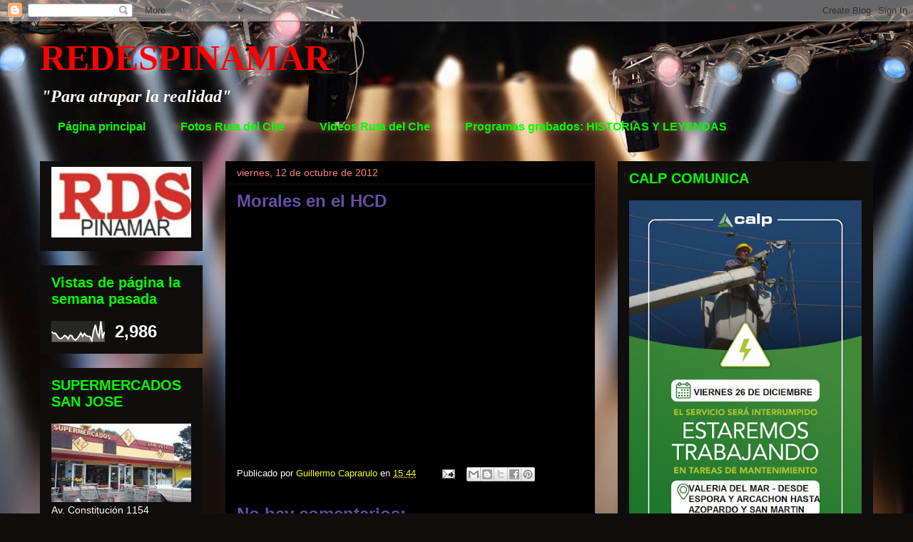

--- FILE ---
content_type: text/html; charset=UTF-8
request_url: http://www.redespinamar.com/b/stats?style=WHITE_TRANSPARENT&timeRange=LAST_WEEK&token=APq4FmDjDKwLekacwxWJlrhzgppshkL77FqC_-9OU5KiUHh_lSCMd35UzY5cJaPR8lsH4z_gxa_uJlnhahAhlTqQKvO1IFHuGw
body_size: 259
content:
{"total":2986,"sparklineOptions":{"backgroundColor":{"fillOpacity":0.1,"fill":"#ffffff"},"series":[{"areaOpacity":0.3,"color":"#fff"}]},"sparklineData":[[0,49],[1,41],[2,42],[3,30],[4,18],[5,16],[6,21],[7,31],[8,27],[9,15],[10,32],[11,30],[12,15],[13,9],[14,16],[15,28],[16,43],[17,27],[18,41],[19,30],[20,27],[21,26],[22,7],[23,52],[24,82],[25,41],[26,24],[27,99],[28,18],[29,49]],"nextTickMs":211764}